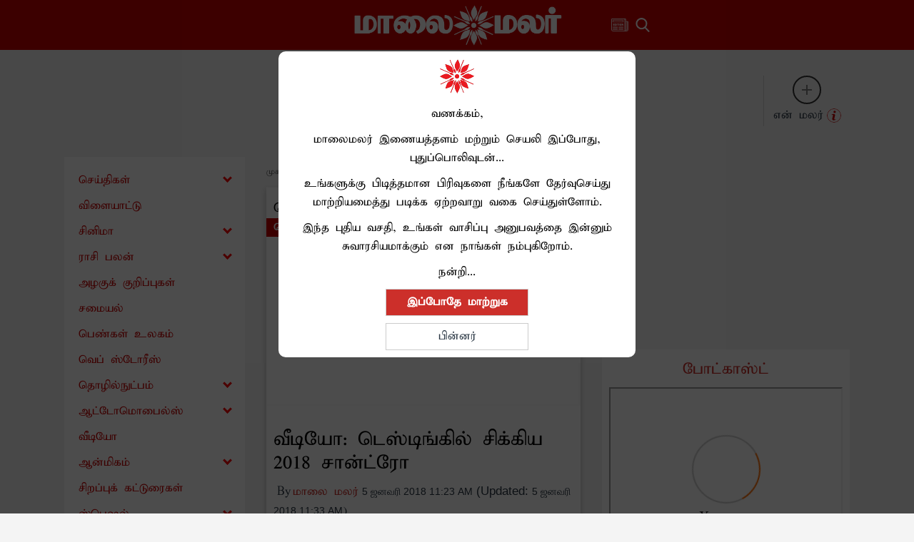

--- FILE ---
content_type: text/html; charset=utf-8
request_url: https://www.google.com/recaptcha/api2/aframe
body_size: 267
content:
<!DOCTYPE HTML><html><head><meta http-equiv="content-type" content="text/html; charset=UTF-8"></head><body><script nonce="bnNm3cZlbCKbb0UIczOemg">/** Anti-fraud and anti-abuse applications only. See google.com/recaptcha */ try{var clients={'sodar':'https://pagead2.googlesyndication.com/pagead/sodar?'};window.addEventListener("message",function(a){try{if(a.source===window.parent){var b=JSON.parse(a.data);var c=clients[b['id']];if(c){var d=document.createElement('img');d.src=c+b['params']+'&rc='+(localStorage.getItem("rc::a")?sessionStorage.getItem("rc::b"):"");window.document.body.appendChild(d);sessionStorage.setItem("rc::e",parseInt(sessionStorage.getItem("rc::e")||0)+1);localStorage.setItem("rc::h",'1764547197249');}}}catch(b){}});window.parent.postMessage("_grecaptcha_ready", "*");}catch(b){}</script></body></html>

--- FILE ---
content_type: application/javascript; charset=utf-8
request_url: https://fundingchoicesmessages.google.com/f/AGSKWxVoDlnQilL300KORI-olYoVfjX70NVbD-YrloiXlsnqDsiSG1FHIQDxYW0-VMggbad0hSdQ13eoE3W8_2IAHTymuC8vWlNjzfDC1wIpJqoe6CMiphoMtJEUzMeX60NMD46o18E_ycK6Uk6aGkGzTBE9-QHHtZcckLKODKNMMkL25eth0_Io_zu63hh_/_/invideoad./original/ad_/ads/?page=/adkingpro-/adtagcms.
body_size: -1289
content:
window['be70309b-dc06-4f04-8877-9ce927d8cf98'] = true;